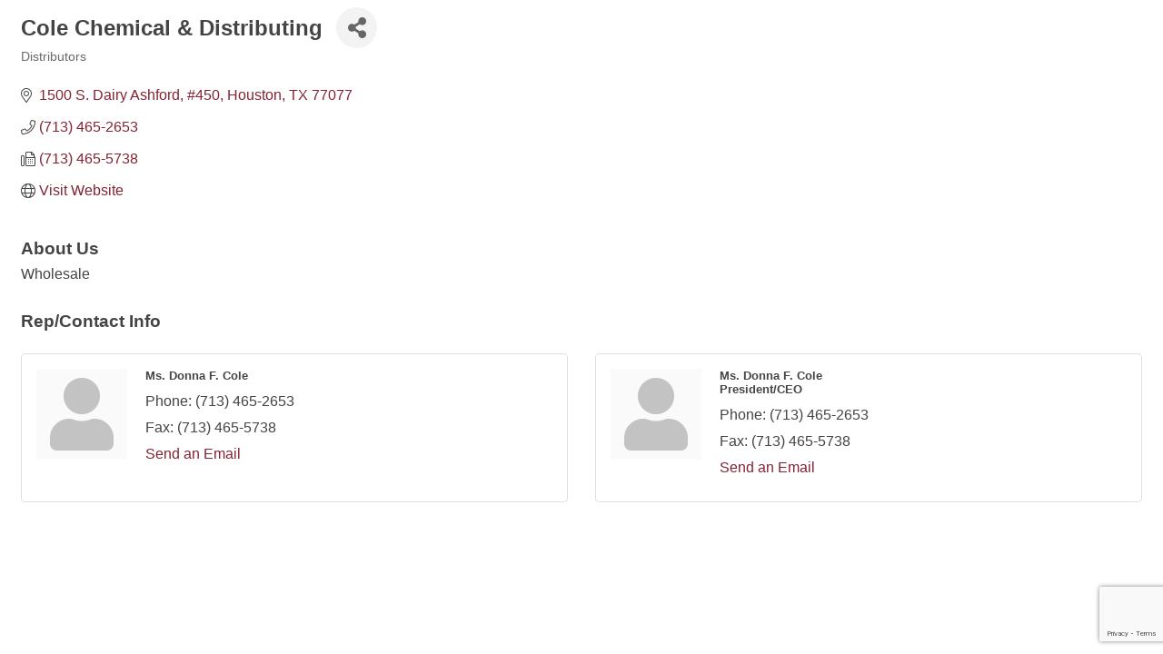

--- FILE ---
content_type: text/html; charset=utf-8
request_url: https://www.google.com/recaptcha/enterprise/anchor?ar=1&k=6LfI_T8rAAAAAMkWHrLP_GfSf3tLy9tKa839wcWa&co=aHR0cHM6Ly9tb2R1bGUuYXNpYW5jaGFtYmVyLWhvdS5vcmc6NDQz&hl=en&v=PoyoqOPhxBO7pBk68S4YbpHZ&size=invisible&anchor-ms=20000&execute-ms=30000&cb=198rfgg9pu4c
body_size: 48719
content:
<!DOCTYPE HTML><html dir="ltr" lang="en"><head><meta http-equiv="Content-Type" content="text/html; charset=UTF-8">
<meta http-equiv="X-UA-Compatible" content="IE=edge">
<title>reCAPTCHA</title>
<style type="text/css">
/* cyrillic-ext */
@font-face {
  font-family: 'Roboto';
  font-style: normal;
  font-weight: 400;
  font-stretch: 100%;
  src: url(//fonts.gstatic.com/s/roboto/v48/KFO7CnqEu92Fr1ME7kSn66aGLdTylUAMa3GUBHMdazTgWw.woff2) format('woff2');
  unicode-range: U+0460-052F, U+1C80-1C8A, U+20B4, U+2DE0-2DFF, U+A640-A69F, U+FE2E-FE2F;
}
/* cyrillic */
@font-face {
  font-family: 'Roboto';
  font-style: normal;
  font-weight: 400;
  font-stretch: 100%;
  src: url(//fonts.gstatic.com/s/roboto/v48/KFO7CnqEu92Fr1ME7kSn66aGLdTylUAMa3iUBHMdazTgWw.woff2) format('woff2');
  unicode-range: U+0301, U+0400-045F, U+0490-0491, U+04B0-04B1, U+2116;
}
/* greek-ext */
@font-face {
  font-family: 'Roboto';
  font-style: normal;
  font-weight: 400;
  font-stretch: 100%;
  src: url(//fonts.gstatic.com/s/roboto/v48/KFO7CnqEu92Fr1ME7kSn66aGLdTylUAMa3CUBHMdazTgWw.woff2) format('woff2');
  unicode-range: U+1F00-1FFF;
}
/* greek */
@font-face {
  font-family: 'Roboto';
  font-style: normal;
  font-weight: 400;
  font-stretch: 100%;
  src: url(//fonts.gstatic.com/s/roboto/v48/KFO7CnqEu92Fr1ME7kSn66aGLdTylUAMa3-UBHMdazTgWw.woff2) format('woff2');
  unicode-range: U+0370-0377, U+037A-037F, U+0384-038A, U+038C, U+038E-03A1, U+03A3-03FF;
}
/* math */
@font-face {
  font-family: 'Roboto';
  font-style: normal;
  font-weight: 400;
  font-stretch: 100%;
  src: url(//fonts.gstatic.com/s/roboto/v48/KFO7CnqEu92Fr1ME7kSn66aGLdTylUAMawCUBHMdazTgWw.woff2) format('woff2');
  unicode-range: U+0302-0303, U+0305, U+0307-0308, U+0310, U+0312, U+0315, U+031A, U+0326-0327, U+032C, U+032F-0330, U+0332-0333, U+0338, U+033A, U+0346, U+034D, U+0391-03A1, U+03A3-03A9, U+03B1-03C9, U+03D1, U+03D5-03D6, U+03F0-03F1, U+03F4-03F5, U+2016-2017, U+2034-2038, U+203C, U+2040, U+2043, U+2047, U+2050, U+2057, U+205F, U+2070-2071, U+2074-208E, U+2090-209C, U+20D0-20DC, U+20E1, U+20E5-20EF, U+2100-2112, U+2114-2115, U+2117-2121, U+2123-214F, U+2190, U+2192, U+2194-21AE, U+21B0-21E5, U+21F1-21F2, U+21F4-2211, U+2213-2214, U+2216-22FF, U+2308-230B, U+2310, U+2319, U+231C-2321, U+2336-237A, U+237C, U+2395, U+239B-23B7, U+23D0, U+23DC-23E1, U+2474-2475, U+25AF, U+25B3, U+25B7, U+25BD, U+25C1, U+25CA, U+25CC, U+25FB, U+266D-266F, U+27C0-27FF, U+2900-2AFF, U+2B0E-2B11, U+2B30-2B4C, U+2BFE, U+3030, U+FF5B, U+FF5D, U+1D400-1D7FF, U+1EE00-1EEFF;
}
/* symbols */
@font-face {
  font-family: 'Roboto';
  font-style: normal;
  font-weight: 400;
  font-stretch: 100%;
  src: url(//fonts.gstatic.com/s/roboto/v48/KFO7CnqEu92Fr1ME7kSn66aGLdTylUAMaxKUBHMdazTgWw.woff2) format('woff2');
  unicode-range: U+0001-000C, U+000E-001F, U+007F-009F, U+20DD-20E0, U+20E2-20E4, U+2150-218F, U+2190, U+2192, U+2194-2199, U+21AF, U+21E6-21F0, U+21F3, U+2218-2219, U+2299, U+22C4-22C6, U+2300-243F, U+2440-244A, U+2460-24FF, U+25A0-27BF, U+2800-28FF, U+2921-2922, U+2981, U+29BF, U+29EB, U+2B00-2BFF, U+4DC0-4DFF, U+FFF9-FFFB, U+10140-1018E, U+10190-1019C, U+101A0, U+101D0-101FD, U+102E0-102FB, U+10E60-10E7E, U+1D2C0-1D2D3, U+1D2E0-1D37F, U+1F000-1F0FF, U+1F100-1F1AD, U+1F1E6-1F1FF, U+1F30D-1F30F, U+1F315, U+1F31C, U+1F31E, U+1F320-1F32C, U+1F336, U+1F378, U+1F37D, U+1F382, U+1F393-1F39F, U+1F3A7-1F3A8, U+1F3AC-1F3AF, U+1F3C2, U+1F3C4-1F3C6, U+1F3CA-1F3CE, U+1F3D4-1F3E0, U+1F3ED, U+1F3F1-1F3F3, U+1F3F5-1F3F7, U+1F408, U+1F415, U+1F41F, U+1F426, U+1F43F, U+1F441-1F442, U+1F444, U+1F446-1F449, U+1F44C-1F44E, U+1F453, U+1F46A, U+1F47D, U+1F4A3, U+1F4B0, U+1F4B3, U+1F4B9, U+1F4BB, U+1F4BF, U+1F4C8-1F4CB, U+1F4D6, U+1F4DA, U+1F4DF, U+1F4E3-1F4E6, U+1F4EA-1F4ED, U+1F4F7, U+1F4F9-1F4FB, U+1F4FD-1F4FE, U+1F503, U+1F507-1F50B, U+1F50D, U+1F512-1F513, U+1F53E-1F54A, U+1F54F-1F5FA, U+1F610, U+1F650-1F67F, U+1F687, U+1F68D, U+1F691, U+1F694, U+1F698, U+1F6AD, U+1F6B2, U+1F6B9-1F6BA, U+1F6BC, U+1F6C6-1F6CF, U+1F6D3-1F6D7, U+1F6E0-1F6EA, U+1F6F0-1F6F3, U+1F6F7-1F6FC, U+1F700-1F7FF, U+1F800-1F80B, U+1F810-1F847, U+1F850-1F859, U+1F860-1F887, U+1F890-1F8AD, U+1F8B0-1F8BB, U+1F8C0-1F8C1, U+1F900-1F90B, U+1F93B, U+1F946, U+1F984, U+1F996, U+1F9E9, U+1FA00-1FA6F, U+1FA70-1FA7C, U+1FA80-1FA89, U+1FA8F-1FAC6, U+1FACE-1FADC, U+1FADF-1FAE9, U+1FAF0-1FAF8, U+1FB00-1FBFF;
}
/* vietnamese */
@font-face {
  font-family: 'Roboto';
  font-style: normal;
  font-weight: 400;
  font-stretch: 100%;
  src: url(//fonts.gstatic.com/s/roboto/v48/KFO7CnqEu92Fr1ME7kSn66aGLdTylUAMa3OUBHMdazTgWw.woff2) format('woff2');
  unicode-range: U+0102-0103, U+0110-0111, U+0128-0129, U+0168-0169, U+01A0-01A1, U+01AF-01B0, U+0300-0301, U+0303-0304, U+0308-0309, U+0323, U+0329, U+1EA0-1EF9, U+20AB;
}
/* latin-ext */
@font-face {
  font-family: 'Roboto';
  font-style: normal;
  font-weight: 400;
  font-stretch: 100%;
  src: url(//fonts.gstatic.com/s/roboto/v48/KFO7CnqEu92Fr1ME7kSn66aGLdTylUAMa3KUBHMdazTgWw.woff2) format('woff2');
  unicode-range: U+0100-02BA, U+02BD-02C5, U+02C7-02CC, U+02CE-02D7, U+02DD-02FF, U+0304, U+0308, U+0329, U+1D00-1DBF, U+1E00-1E9F, U+1EF2-1EFF, U+2020, U+20A0-20AB, U+20AD-20C0, U+2113, U+2C60-2C7F, U+A720-A7FF;
}
/* latin */
@font-face {
  font-family: 'Roboto';
  font-style: normal;
  font-weight: 400;
  font-stretch: 100%;
  src: url(//fonts.gstatic.com/s/roboto/v48/KFO7CnqEu92Fr1ME7kSn66aGLdTylUAMa3yUBHMdazQ.woff2) format('woff2');
  unicode-range: U+0000-00FF, U+0131, U+0152-0153, U+02BB-02BC, U+02C6, U+02DA, U+02DC, U+0304, U+0308, U+0329, U+2000-206F, U+20AC, U+2122, U+2191, U+2193, U+2212, U+2215, U+FEFF, U+FFFD;
}
/* cyrillic-ext */
@font-face {
  font-family: 'Roboto';
  font-style: normal;
  font-weight: 500;
  font-stretch: 100%;
  src: url(//fonts.gstatic.com/s/roboto/v48/KFO7CnqEu92Fr1ME7kSn66aGLdTylUAMa3GUBHMdazTgWw.woff2) format('woff2');
  unicode-range: U+0460-052F, U+1C80-1C8A, U+20B4, U+2DE0-2DFF, U+A640-A69F, U+FE2E-FE2F;
}
/* cyrillic */
@font-face {
  font-family: 'Roboto';
  font-style: normal;
  font-weight: 500;
  font-stretch: 100%;
  src: url(//fonts.gstatic.com/s/roboto/v48/KFO7CnqEu92Fr1ME7kSn66aGLdTylUAMa3iUBHMdazTgWw.woff2) format('woff2');
  unicode-range: U+0301, U+0400-045F, U+0490-0491, U+04B0-04B1, U+2116;
}
/* greek-ext */
@font-face {
  font-family: 'Roboto';
  font-style: normal;
  font-weight: 500;
  font-stretch: 100%;
  src: url(//fonts.gstatic.com/s/roboto/v48/KFO7CnqEu92Fr1ME7kSn66aGLdTylUAMa3CUBHMdazTgWw.woff2) format('woff2');
  unicode-range: U+1F00-1FFF;
}
/* greek */
@font-face {
  font-family: 'Roboto';
  font-style: normal;
  font-weight: 500;
  font-stretch: 100%;
  src: url(//fonts.gstatic.com/s/roboto/v48/KFO7CnqEu92Fr1ME7kSn66aGLdTylUAMa3-UBHMdazTgWw.woff2) format('woff2');
  unicode-range: U+0370-0377, U+037A-037F, U+0384-038A, U+038C, U+038E-03A1, U+03A3-03FF;
}
/* math */
@font-face {
  font-family: 'Roboto';
  font-style: normal;
  font-weight: 500;
  font-stretch: 100%;
  src: url(//fonts.gstatic.com/s/roboto/v48/KFO7CnqEu92Fr1ME7kSn66aGLdTylUAMawCUBHMdazTgWw.woff2) format('woff2');
  unicode-range: U+0302-0303, U+0305, U+0307-0308, U+0310, U+0312, U+0315, U+031A, U+0326-0327, U+032C, U+032F-0330, U+0332-0333, U+0338, U+033A, U+0346, U+034D, U+0391-03A1, U+03A3-03A9, U+03B1-03C9, U+03D1, U+03D5-03D6, U+03F0-03F1, U+03F4-03F5, U+2016-2017, U+2034-2038, U+203C, U+2040, U+2043, U+2047, U+2050, U+2057, U+205F, U+2070-2071, U+2074-208E, U+2090-209C, U+20D0-20DC, U+20E1, U+20E5-20EF, U+2100-2112, U+2114-2115, U+2117-2121, U+2123-214F, U+2190, U+2192, U+2194-21AE, U+21B0-21E5, U+21F1-21F2, U+21F4-2211, U+2213-2214, U+2216-22FF, U+2308-230B, U+2310, U+2319, U+231C-2321, U+2336-237A, U+237C, U+2395, U+239B-23B7, U+23D0, U+23DC-23E1, U+2474-2475, U+25AF, U+25B3, U+25B7, U+25BD, U+25C1, U+25CA, U+25CC, U+25FB, U+266D-266F, U+27C0-27FF, U+2900-2AFF, U+2B0E-2B11, U+2B30-2B4C, U+2BFE, U+3030, U+FF5B, U+FF5D, U+1D400-1D7FF, U+1EE00-1EEFF;
}
/* symbols */
@font-face {
  font-family: 'Roboto';
  font-style: normal;
  font-weight: 500;
  font-stretch: 100%;
  src: url(//fonts.gstatic.com/s/roboto/v48/KFO7CnqEu92Fr1ME7kSn66aGLdTylUAMaxKUBHMdazTgWw.woff2) format('woff2');
  unicode-range: U+0001-000C, U+000E-001F, U+007F-009F, U+20DD-20E0, U+20E2-20E4, U+2150-218F, U+2190, U+2192, U+2194-2199, U+21AF, U+21E6-21F0, U+21F3, U+2218-2219, U+2299, U+22C4-22C6, U+2300-243F, U+2440-244A, U+2460-24FF, U+25A0-27BF, U+2800-28FF, U+2921-2922, U+2981, U+29BF, U+29EB, U+2B00-2BFF, U+4DC0-4DFF, U+FFF9-FFFB, U+10140-1018E, U+10190-1019C, U+101A0, U+101D0-101FD, U+102E0-102FB, U+10E60-10E7E, U+1D2C0-1D2D3, U+1D2E0-1D37F, U+1F000-1F0FF, U+1F100-1F1AD, U+1F1E6-1F1FF, U+1F30D-1F30F, U+1F315, U+1F31C, U+1F31E, U+1F320-1F32C, U+1F336, U+1F378, U+1F37D, U+1F382, U+1F393-1F39F, U+1F3A7-1F3A8, U+1F3AC-1F3AF, U+1F3C2, U+1F3C4-1F3C6, U+1F3CA-1F3CE, U+1F3D4-1F3E0, U+1F3ED, U+1F3F1-1F3F3, U+1F3F5-1F3F7, U+1F408, U+1F415, U+1F41F, U+1F426, U+1F43F, U+1F441-1F442, U+1F444, U+1F446-1F449, U+1F44C-1F44E, U+1F453, U+1F46A, U+1F47D, U+1F4A3, U+1F4B0, U+1F4B3, U+1F4B9, U+1F4BB, U+1F4BF, U+1F4C8-1F4CB, U+1F4D6, U+1F4DA, U+1F4DF, U+1F4E3-1F4E6, U+1F4EA-1F4ED, U+1F4F7, U+1F4F9-1F4FB, U+1F4FD-1F4FE, U+1F503, U+1F507-1F50B, U+1F50D, U+1F512-1F513, U+1F53E-1F54A, U+1F54F-1F5FA, U+1F610, U+1F650-1F67F, U+1F687, U+1F68D, U+1F691, U+1F694, U+1F698, U+1F6AD, U+1F6B2, U+1F6B9-1F6BA, U+1F6BC, U+1F6C6-1F6CF, U+1F6D3-1F6D7, U+1F6E0-1F6EA, U+1F6F0-1F6F3, U+1F6F7-1F6FC, U+1F700-1F7FF, U+1F800-1F80B, U+1F810-1F847, U+1F850-1F859, U+1F860-1F887, U+1F890-1F8AD, U+1F8B0-1F8BB, U+1F8C0-1F8C1, U+1F900-1F90B, U+1F93B, U+1F946, U+1F984, U+1F996, U+1F9E9, U+1FA00-1FA6F, U+1FA70-1FA7C, U+1FA80-1FA89, U+1FA8F-1FAC6, U+1FACE-1FADC, U+1FADF-1FAE9, U+1FAF0-1FAF8, U+1FB00-1FBFF;
}
/* vietnamese */
@font-face {
  font-family: 'Roboto';
  font-style: normal;
  font-weight: 500;
  font-stretch: 100%;
  src: url(//fonts.gstatic.com/s/roboto/v48/KFO7CnqEu92Fr1ME7kSn66aGLdTylUAMa3OUBHMdazTgWw.woff2) format('woff2');
  unicode-range: U+0102-0103, U+0110-0111, U+0128-0129, U+0168-0169, U+01A0-01A1, U+01AF-01B0, U+0300-0301, U+0303-0304, U+0308-0309, U+0323, U+0329, U+1EA0-1EF9, U+20AB;
}
/* latin-ext */
@font-face {
  font-family: 'Roboto';
  font-style: normal;
  font-weight: 500;
  font-stretch: 100%;
  src: url(//fonts.gstatic.com/s/roboto/v48/KFO7CnqEu92Fr1ME7kSn66aGLdTylUAMa3KUBHMdazTgWw.woff2) format('woff2');
  unicode-range: U+0100-02BA, U+02BD-02C5, U+02C7-02CC, U+02CE-02D7, U+02DD-02FF, U+0304, U+0308, U+0329, U+1D00-1DBF, U+1E00-1E9F, U+1EF2-1EFF, U+2020, U+20A0-20AB, U+20AD-20C0, U+2113, U+2C60-2C7F, U+A720-A7FF;
}
/* latin */
@font-face {
  font-family: 'Roboto';
  font-style: normal;
  font-weight: 500;
  font-stretch: 100%;
  src: url(//fonts.gstatic.com/s/roboto/v48/KFO7CnqEu92Fr1ME7kSn66aGLdTylUAMa3yUBHMdazQ.woff2) format('woff2');
  unicode-range: U+0000-00FF, U+0131, U+0152-0153, U+02BB-02BC, U+02C6, U+02DA, U+02DC, U+0304, U+0308, U+0329, U+2000-206F, U+20AC, U+2122, U+2191, U+2193, U+2212, U+2215, U+FEFF, U+FFFD;
}
/* cyrillic-ext */
@font-face {
  font-family: 'Roboto';
  font-style: normal;
  font-weight: 900;
  font-stretch: 100%;
  src: url(//fonts.gstatic.com/s/roboto/v48/KFO7CnqEu92Fr1ME7kSn66aGLdTylUAMa3GUBHMdazTgWw.woff2) format('woff2');
  unicode-range: U+0460-052F, U+1C80-1C8A, U+20B4, U+2DE0-2DFF, U+A640-A69F, U+FE2E-FE2F;
}
/* cyrillic */
@font-face {
  font-family: 'Roboto';
  font-style: normal;
  font-weight: 900;
  font-stretch: 100%;
  src: url(//fonts.gstatic.com/s/roboto/v48/KFO7CnqEu92Fr1ME7kSn66aGLdTylUAMa3iUBHMdazTgWw.woff2) format('woff2');
  unicode-range: U+0301, U+0400-045F, U+0490-0491, U+04B0-04B1, U+2116;
}
/* greek-ext */
@font-face {
  font-family: 'Roboto';
  font-style: normal;
  font-weight: 900;
  font-stretch: 100%;
  src: url(//fonts.gstatic.com/s/roboto/v48/KFO7CnqEu92Fr1ME7kSn66aGLdTylUAMa3CUBHMdazTgWw.woff2) format('woff2');
  unicode-range: U+1F00-1FFF;
}
/* greek */
@font-face {
  font-family: 'Roboto';
  font-style: normal;
  font-weight: 900;
  font-stretch: 100%;
  src: url(//fonts.gstatic.com/s/roboto/v48/KFO7CnqEu92Fr1ME7kSn66aGLdTylUAMa3-UBHMdazTgWw.woff2) format('woff2');
  unicode-range: U+0370-0377, U+037A-037F, U+0384-038A, U+038C, U+038E-03A1, U+03A3-03FF;
}
/* math */
@font-face {
  font-family: 'Roboto';
  font-style: normal;
  font-weight: 900;
  font-stretch: 100%;
  src: url(//fonts.gstatic.com/s/roboto/v48/KFO7CnqEu92Fr1ME7kSn66aGLdTylUAMawCUBHMdazTgWw.woff2) format('woff2');
  unicode-range: U+0302-0303, U+0305, U+0307-0308, U+0310, U+0312, U+0315, U+031A, U+0326-0327, U+032C, U+032F-0330, U+0332-0333, U+0338, U+033A, U+0346, U+034D, U+0391-03A1, U+03A3-03A9, U+03B1-03C9, U+03D1, U+03D5-03D6, U+03F0-03F1, U+03F4-03F5, U+2016-2017, U+2034-2038, U+203C, U+2040, U+2043, U+2047, U+2050, U+2057, U+205F, U+2070-2071, U+2074-208E, U+2090-209C, U+20D0-20DC, U+20E1, U+20E5-20EF, U+2100-2112, U+2114-2115, U+2117-2121, U+2123-214F, U+2190, U+2192, U+2194-21AE, U+21B0-21E5, U+21F1-21F2, U+21F4-2211, U+2213-2214, U+2216-22FF, U+2308-230B, U+2310, U+2319, U+231C-2321, U+2336-237A, U+237C, U+2395, U+239B-23B7, U+23D0, U+23DC-23E1, U+2474-2475, U+25AF, U+25B3, U+25B7, U+25BD, U+25C1, U+25CA, U+25CC, U+25FB, U+266D-266F, U+27C0-27FF, U+2900-2AFF, U+2B0E-2B11, U+2B30-2B4C, U+2BFE, U+3030, U+FF5B, U+FF5D, U+1D400-1D7FF, U+1EE00-1EEFF;
}
/* symbols */
@font-face {
  font-family: 'Roboto';
  font-style: normal;
  font-weight: 900;
  font-stretch: 100%;
  src: url(//fonts.gstatic.com/s/roboto/v48/KFO7CnqEu92Fr1ME7kSn66aGLdTylUAMaxKUBHMdazTgWw.woff2) format('woff2');
  unicode-range: U+0001-000C, U+000E-001F, U+007F-009F, U+20DD-20E0, U+20E2-20E4, U+2150-218F, U+2190, U+2192, U+2194-2199, U+21AF, U+21E6-21F0, U+21F3, U+2218-2219, U+2299, U+22C4-22C6, U+2300-243F, U+2440-244A, U+2460-24FF, U+25A0-27BF, U+2800-28FF, U+2921-2922, U+2981, U+29BF, U+29EB, U+2B00-2BFF, U+4DC0-4DFF, U+FFF9-FFFB, U+10140-1018E, U+10190-1019C, U+101A0, U+101D0-101FD, U+102E0-102FB, U+10E60-10E7E, U+1D2C0-1D2D3, U+1D2E0-1D37F, U+1F000-1F0FF, U+1F100-1F1AD, U+1F1E6-1F1FF, U+1F30D-1F30F, U+1F315, U+1F31C, U+1F31E, U+1F320-1F32C, U+1F336, U+1F378, U+1F37D, U+1F382, U+1F393-1F39F, U+1F3A7-1F3A8, U+1F3AC-1F3AF, U+1F3C2, U+1F3C4-1F3C6, U+1F3CA-1F3CE, U+1F3D4-1F3E0, U+1F3ED, U+1F3F1-1F3F3, U+1F3F5-1F3F7, U+1F408, U+1F415, U+1F41F, U+1F426, U+1F43F, U+1F441-1F442, U+1F444, U+1F446-1F449, U+1F44C-1F44E, U+1F453, U+1F46A, U+1F47D, U+1F4A3, U+1F4B0, U+1F4B3, U+1F4B9, U+1F4BB, U+1F4BF, U+1F4C8-1F4CB, U+1F4D6, U+1F4DA, U+1F4DF, U+1F4E3-1F4E6, U+1F4EA-1F4ED, U+1F4F7, U+1F4F9-1F4FB, U+1F4FD-1F4FE, U+1F503, U+1F507-1F50B, U+1F50D, U+1F512-1F513, U+1F53E-1F54A, U+1F54F-1F5FA, U+1F610, U+1F650-1F67F, U+1F687, U+1F68D, U+1F691, U+1F694, U+1F698, U+1F6AD, U+1F6B2, U+1F6B9-1F6BA, U+1F6BC, U+1F6C6-1F6CF, U+1F6D3-1F6D7, U+1F6E0-1F6EA, U+1F6F0-1F6F3, U+1F6F7-1F6FC, U+1F700-1F7FF, U+1F800-1F80B, U+1F810-1F847, U+1F850-1F859, U+1F860-1F887, U+1F890-1F8AD, U+1F8B0-1F8BB, U+1F8C0-1F8C1, U+1F900-1F90B, U+1F93B, U+1F946, U+1F984, U+1F996, U+1F9E9, U+1FA00-1FA6F, U+1FA70-1FA7C, U+1FA80-1FA89, U+1FA8F-1FAC6, U+1FACE-1FADC, U+1FADF-1FAE9, U+1FAF0-1FAF8, U+1FB00-1FBFF;
}
/* vietnamese */
@font-face {
  font-family: 'Roboto';
  font-style: normal;
  font-weight: 900;
  font-stretch: 100%;
  src: url(//fonts.gstatic.com/s/roboto/v48/KFO7CnqEu92Fr1ME7kSn66aGLdTylUAMa3OUBHMdazTgWw.woff2) format('woff2');
  unicode-range: U+0102-0103, U+0110-0111, U+0128-0129, U+0168-0169, U+01A0-01A1, U+01AF-01B0, U+0300-0301, U+0303-0304, U+0308-0309, U+0323, U+0329, U+1EA0-1EF9, U+20AB;
}
/* latin-ext */
@font-face {
  font-family: 'Roboto';
  font-style: normal;
  font-weight: 900;
  font-stretch: 100%;
  src: url(//fonts.gstatic.com/s/roboto/v48/KFO7CnqEu92Fr1ME7kSn66aGLdTylUAMa3KUBHMdazTgWw.woff2) format('woff2');
  unicode-range: U+0100-02BA, U+02BD-02C5, U+02C7-02CC, U+02CE-02D7, U+02DD-02FF, U+0304, U+0308, U+0329, U+1D00-1DBF, U+1E00-1E9F, U+1EF2-1EFF, U+2020, U+20A0-20AB, U+20AD-20C0, U+2113, U+2C60-2C7F, U+A720-A7FF;
}
/* latin */
@font-face {
  font-family: 'Roboto';
  font-style: normal;
  font-weight: 900;
  font-stretch: 100%;
  src: url(//fonts.gstatic.com/s/roboto/v48/KFO7CnqEu92Fr1ME7kSn66aGLdTylUAMa3yUBHMdazQ.woff2) format('woff2');
  unicode-range: U+0000-00FF, U+0131, U+0152-0153, U+02BB-02BC, U+02C6, U+02DA, U+02DC, U+0304, U+0308, U+0329, U+2000-206F, U+20AC, U+2122, U+2191, U+2193, U+2212, U+2215, U+FEFF, U+FFFD;
}

</style>
<link rel="stylesheet" type="text/css" href="https://www.gstatic.com/recaptcha/releases/PoyoqOPhxBO7pBk68S4YbpHZ/styles__ltr.css">
<script nonce="l7iWVfDzu3wpr5q4sfzx7A" type="text/javascript">window['__recaptcha_api'] = 'https://www.google.com/recaptcha/enterprise/';</script>
<script type="text/javascript" src="https://www.gstatic.com/recaptcha/releases/PoyoqOPhxBO7pBk68S4YbpHZ/recaptcha__en.js" nonce="l7iWVfDzu3wpr5q4sfzx7A">
      
    </script></head>
<body><div id="rc-anchor-alert" class="rc-anchor-alert"></div>
<input type="hidden" id="recaptcha-token" value="[base64]">
<script type="text/javascript" nonce="l7iWVfDzu3wpr5q4sfzx7A">
      recaptcha.anchor.Main.init("[\x22ainput\x22,[\x22bgdata\x22,\x22\x22,\[base64]/[base64]/[base64]/[base64]/[base64]/[base64]/KGcoTywyNTMsTy5PKSxVRyhPLEMpKTpnKE8sMjUzLEMpLE8pKSxsKSksTykpfSxieT1mdW5jdGlvbihDLE8sdSxsKXtmb3IobD0odT1SKEMpLDApO08+MDtPLS0pbD1sPDw4fFooQyk7ZyhDLHUsbCl9LFVHPWZ1bmN0aW9uKEMsTyl7Qy5pLmxlbmd0aD4xMDQ/[base64]/[base64]/[base64]/[base64]/[base64]/[base64]/[base64]\\u003d\x22,\[base64]\x22,\x22D8OWwo3DjMOfwrTCmnbDtsKBejZdwp/[base64]/w6bClMOfZcOow7fCnxk9w4BIdEczLVnDtMO2fcKKw5pEw6TCsjPDgXDDlkZIccK6V2ksZ2RhW8K6AcOiw57CnSXCmsKGw7drwpbDkg/DgMOLV8OpOcOQJlB4bmg1w74pYlzCgMKvXFsiw5TDo1lBWMO9Rk/[base64]/DvsKXw6/Dr8K1w4lKwpHCtcOFdsOWKsO+w6x2wrM5wr0cEGXDt8Owd8Ogw7Asw71iwqIXNSVIw7paw6NGCcONCmt6wqjDu8OBw4jDocK1ShLDviXDjAvDg1PCsMKxJsOQOQ/[base64]/[base64]/dCfCr8KgwpATwp4GfsOBGcKjLBxXDMODwqhCwp1sw7TCvcOdZ8OaCHLDosO3NcKxwpnCrSRZw7vDsVLCqT3Cr8Oww6vDkMOdwp83w4gJFQETwrU/dDR3wqfDsMOuGMKLw5vCncKQw58GHcKcDjhlw5svLcK7w7Ugw4VgR8Kkw6ZQw5gZworCm8OyGw3DpDXChcOaw7XCuG1oD8OzwqjDmQAuO0nDsWoVw4QSJcOJw4xkZ0vCmMKIQxQZw61YZ8O/[base64]/CsUc3wp8tw7YPI8KtacODw6NowpBowoLCp1zDhVkjw5PCqAzCvGrDvg0cwoDDs8Kww5ZIVS/DuE/CnMOTw6gEw6PDicKlwrjDiG3CicOywpTDlMO3w7w6ADTCunLDqlkKA3nCpnsSw6UKw73DlVfCv3zCn8KIw5XCmSwiwr7CrsKzwo9iGMOCwo14PnjDqHcWEMK4w5gzw5PClMKqwozDlMOgOgDDqcK9wr7CkDTDpcKvCMOfw6LCiMKMwr/ChBYHGcKndn5Ww4JDwrxUwo0iw7hmw5bDgwQgK8O/wqZqw4IBIEMdw4zDlgnDucK/w67Cuj7Dl8O7wr/DssOVfU9NJ0x7M0gZP8OUw4nDvMKdw5lzCnwiGcKCwrI0aBfDhnRZJmjDljtPE1cgwovDg8K0DD4tw7Y1wodfwonCjVPDrcOySFjDgcOMwqV6wrYkw6Z/w5vCtVFnJsOZOsKIwptlwog9FcKAFiIPInXCnx/DqsOVwpnDmHxCw7DCh3PDgsK4LUrCicKkF8O4w5ECPkTCv2AUQUnDusKKa8OKw50gwpBLDRh6w4zDocK8BMKcwqd+w5PDt8KfSsO4Cyk8wpczTMKawq/ChxjCq8Osd8O4QnnDuklNKsORwoQDw73DgMOcCnhZDVZ/wr1ewpotEsK/w68fworDhm9VwoHCnH9iwpXCjC1DUcOvw5LChcK2w7vDgDp7PWbCv8KbeBRfVMKpAw/CsU3CksOJWFjCgQMxKX7DuRLCqcO3wpXDtcO4BGnCuw0RwqPDmys0wr3ClsKdwoBfwqTDhilecQTDjsOTw41NPMOqwoDDpG7Dh8OyUjLCr2NSwo/Ch8KTwp4Nwp0xGsKZJkFffMKdwo03SMO/[base64]/DjTMrS04gBHXDqEnDkWzDl8OzYCQ9XMKWwq/[base64]/DsgfDmsKLw43Cj8KmJMOjwoMXwqPDusKIRC/CmsKAT8OPYBZSf8O/[base64]/Sh7CgQrDnwZ9w6ZjRGTDpsK5fsK8wrk3TcOAR8K7NlDCpMOOSsOWw7bCr8K/JGdswqZWwqrDsGpvwr3DvQNzw4vCgcK+G2xWOzMqZMOZMTTCpjBkRhBSFRjDjDLCv8KyKTI/[base64]/[base64]/[base64]/DhRZaX8KMLk3ChcOad8O+AcOqwo5qJ8O3w7nChMOIwp7CqAp7KRXDgSEKwrRHw4YAXsKWwpbChcKFw642w6vCgQcIwpnCi8O6wpPCqWYHwrcCw4VxMMO4w4/[base64]/w5Zzw6/Cr8K1AMKmwr/Do8KPeWowTS7DmnRKVMKEwoEJKk4XQG7DknXDiMKrw4cqM8K/w7Q/ZcO9wofDvMKFQsO0wo9PwoRswpTDtEHDmyfDtMKpLsKkWcOzw5fDhFVYc1k8wpbCnsOwRcOPw6gsBcO+XRbCvcKmw6/CpDXCl8KEw4vCqcOhEsO2TGdZW8KfQzoEwolUw5XDmC9WwpJqw6oEZgfDkMKgw4ZMOsKjwrbDpwV/[base64]/AmJTw48CwrAPwofCrArCl8KEDcONw4HCiBc7woo+wrNtwr0BwrfDtEzCvFHCoyRBw4HCksOKwpjDpGHCq8Oiw5jDrF/CikPCthzDl8O+B0nDmwXDt8OvwonCkMOgM8KuGMK6DsOCLMOpw63CmMOwwqXDjlhzAGteSmoQKcKgGsO9wqnDpcKxwpQcwp7DiXFqCMKAdnFrKcKBCmpbw7g1wrYcPMKLJcO+AcKYeMOvBcK4w40ncG7Dr8OAwq4jbcKFwqdrw4/CvXTCu8Ozw67Co8Kzw5rDncOewqVKwq4JJsOrw4JJKyDCvMOne8OVw7wow6XConXCqMO2w4DDmhrDssKTKgphw4zDthtQbyN1PTFEWxphw7nDuXV1GcOjY8KvJQ0EacK4w4XDgg1oKGvCkSVqR3cNKWLDvlrDsRXCribCt8K6QcOsZMKzNcKHDcOoQEgWMT1TJMK/MlIdw7XCncOBYcKfw6Few5o4w6fDqsOAwq4RwqLDgEjCksO2KcKTwr5TPAIsGSfDpSw+WjjDoirCgz8cwosbw67ChRoqEcK7VMO+QcOmwp/Dh1ReN33DkcOjw58rwqUvw4zCsMOBwpBke34QAMKHRMKJwqRTw6h6wooUYsKgwotrw7ASwqk6w6bCp8OjfcO9eCM4w5vDrcKmBsOtZTLCpsOsw4DDksKuw6d1VsKFw4nCkCzDrcOqwozDnsKsHMOLwr/DrsK7FMKvw6/[base64]/[base64]/CrVU5D8KlLcO8eMORVMOMZsO4RlvDqcK/[base64]/BTfCusKZUlcwwr/Dv8OxcxtHw7lCe8OZwoPDk8OOw6Q+w4dTwpvCkcKUGsOwBV8gKMOMwpwBwrbCucKKZ8OlwpfDvE7Dg8KPbMKPEsKjwq5tw7PDsxpCwpDDjsOSw5/DoHXCiMOBNcKvX0kXJncxJEBvw6suX8K8IcO0w4XDt8Oqw4XDngbDt8KeAmzCoHbCnsOswpBtGRc2wr5nwppew7vCh8O7w7jCusKvRcOAKHs6w6hUw6RSwp0dw4HDvMOYfSLCi8KMfULChDjDsifDgMOTwr/CmcOBFcOxFMOIw5ZqN8OwP8OHwpJzfmXDnT7DnsO9wo/Dj1kGMsO3w4YWEUQTWA1xw7HCtHTCqkkGC3fDsnbCqsKow6zDu8OGw4PCsXlgworDhEPDj8Obw6fDvV1lwqRZMsO6w6PCpWYCwpfDi8Kuw7p7w4TDuUjDmA7Dr03ClMKcwrLDrATCkcOXIcOTRD7Dg8OlQcKuIG9KSMKFf8OXw5zDq8K2cMKKwonDpMKNZMO1wrxVw4/Dj8KSw4t6PWbCisOkw6VvSMOkVyvDtsOfLl/CsREFUcOzFErDmQxSIcOVF8O6S8KDR0sSRhU+w4XCillGwqk8LsK3w7HCssKyw71Mw7c6w5vCl8KHecOmw6BUN1/CpcKhfcOewrMBwoocw5vDrMOuwp4ewprDv8K4w7lEw6HDnMKaw4zCpMK+w79dC1LDtsOEHcK/wpTDkl5PwqjClwtOw55dwoBDFsK7wrEYw65hwqzCiAAZw5XCqsObWyXCtwc1bDQOw48ML8K6Vlc7w4dywrvCtcO7KMOBWMOBZ0PDhMKeP2/ClMKofCkaQsOiwo3DlB7Dk0MBFcK3KH/CrcK4XhU2OcKEw43DmsO/bHxFwo7ChkXDocKlw4bCl8Omwoxiwo3CnkF5w7J5wop/w5hjdTXCpMKYwqktw6BUGVwvw7MZN8KUw5fDtyV+G8O1U8OVHMOhw6/DscORJsK6CsKLw7LCqy/DkADCoRvCjMKLw77Ci8KnG3PDiHFYf8OGwq3Ci0taeSR5eU0WY8O2wqgJIE8ZKhNHwptgwo8Uw6pmTMK3w7MDU8ODwq0Vw4DDsMOUHl83ESTCkDl/w7HCjMKiEFpRwr96McKfw6/DvGbCriMQwoJSGcO1JMOVKCTDmnjDj8O9wrnCkMOGTR47aUlfw5E5wr8lw7fDosO6Jk/[base64]/DtHMvwrvDsFRxw4V6wo3CkGDDtgN/C3rDiMOwRmzDrVcDw6XDtWTCmsO7csKjMSBfwqnDjW7Ct05Yw6fChMOUKsOoPMONwozDuMO4VEpNGmnChcOJKR7Dm8KeTsKEe8OQZ3zCuVQ/[base64]/w7IMLcKNScO1fCPCnyBYc8OzIUjDjjZiCcOAcsOnwroUDcK6dMOadsOLw60JTyg+WyLCtmDCnyrCl19JCBnDjcKpwqjCucO2Ew/CthzCqcOBwrbDhDTDn8OZw79jeA3CvndocnLCt8KTaWR0wqHDt8K8QRJ3ccKBE1zCm8OMH0fDpMKAw50/Dm1aVMOqGcKWNDVzLAjChU/DgXkYw7/Ck8KJwpd/CBvCv2wBDMKtwp/DrG/CvULDmcK3XsKVw6kXRcKRKWlww4J+RMOnAwB6wp/DlEYTfE12w7/DqkwLwo4Vw6IDZwcoeMKZw5dbw4dib8Klw7oPFsKKX8OgPg/Dl8OARVVPw6vCqcOVex0uFSvCs8OPw6tiEToCwokgwqTChMO8V8OYw5xow5PDhVnClMKMwoDDhcKieMOHAMKgw5vDiMK6EsOkNMKpwqvDpw7DjU/[base64]/AxrCr1jDmkcYawDDqMOzw7PDiiYiTkkrFcKMwpcQwrNzw53DqVo1IRjDlh7DrMOPdC/[base64]/wrDCpUETwqxQw7c1ecKzwpccexXDvWoDTxtuRMKewrfCgTdsFnQowrDCpsKwe8KJwrDDjUPCinXDscOZw5UiTDVFw7YLF8KgbsOhw5HDsno/[base64]/woA9wqAWw5XCvsKGBTpEw6XCk8K+wrRBR0LDnsKqw4vCl0Iww7vDrcK3ZhFRdMK4M8OFw6fCjQPDtsONw4LCssOdF8KvdcKFFsKXw5zCuU/[base64]/Cr3PDrMOABcKdw47DmC3DjMKwWQ7CkzR7w4l9ZcO/wq/[base64]/KhvDjiNvw61xwpzDpMO9LcO6dcOffSBwXjrCsTklworCpWnDnwtof2Y/w7dVWcKNw49yeyzDk8OeecKcb8OcLsKjWHpKQCvDu2zDgcO4ZMK4X8O4w7HCsDbCncKheAYuEmDCvcKrXRgsOTdDF8K1wprCjlXCqmbDtzoow5QqwpnDs17DlxFrIsO+w4zDhh7DpcKRAjDCuwFIwqvDpsOzw5Rhwp0cR8O+woTDusO+DFl/UC/CqB8fwr4PwrpgQsKVwonDgsKLw7sow7Z0AHgYTBrCjMK0LTzDksOiQ8KHVRzCqcKqw6LCocO5DsOJwpAkTlIUwrfDhMOBUUjCp8O9w5rClsOSwqEVMMOSOEoyLXNbD8OmVsKUacKQehLCrg3DgMOCw6NgZR3DiMOtw7nDkhR6BsOowpdewrFLw545wp/Cq30UaTzDi2zDi8OkQsOgwql4wpDDuMOYwrnDvcO3Jl5ERXvDiXcvwrHCvCsACcKqFcKJw4HDgcOgwqXDu8K0wqY9c8Oyw6bDo8KBX8K9w5krSsK8w7jCh8OlfsKxNCTCuRzDsMOvw6RcVF8tdcKyw5zCo8K/[base64]/ChGDCnMKUw51ww6Iaw5gVwqcAwr/DrzMzLsOUbMOswr7CsyV2w7xSwpI4HsOgwrXCjBDCmsKdB8OlTMKMwp/DimfDhSB5wr/[base64]/[base64]/GBbDvGLCkcKjVsKrKGtIw4IgEwnDicO3wqtvdMOFKcKfw7XCozPCqVXDqlh0CcKfIsOQwoPDs3XCliRlbC3DgABkw75Mw7Vqw43Cr2rDg8OcLz7DtsOgwqxHQ8K6wo/[base64]/Dmj57wqwZbXh6TgjCs0twwrTDpMKzVcKHPcOGQQXCvMOlw4TDr8Kiw7JBwodaJiHCujnCkABPwpLChUM6dEjDiUNNeTEbw6TDtcOgw4RZw5HCp8OsJ8KaNsKwOcOMFU5SwojDtT/Chw3DlD/Cr0zCicKTPMOScFoROmdnGMObw4NBw6N4f8K0wrXDkSgQWiAiwqbDiBYpf2zCjiogw7TCiDMrVMKLZsKzwp7DplZgwq0Jw6LDh8KCwrnCpTs3woFww65iwpDCoxRGw58IBCUNwpM4CcKYw4DCuwAKw483fMO/wrnChsOuwobChmdhfWsxDSPCp8OkIBzDvBg5dMKnAcOswrMew6bChMOpKE1NV8KgQsKXXsOJw49LwrfCvsOXY8OqI8OfwopcXhE3w4IMwok3cH0nQ3TCuMKmQXbDuMKAw5fCrU/DsMKIwpvDlDBOdTEOw5PDv8ONNGYUw5UdMz4ACRrDqCAJwqHClcOqOWw3HG0lwqTCgSvCmTrCo8K7w47DmRATwoZdw6IYB8OVw6bDpEtfw6YgPV1Hw7ByHMKzJx/DoTk5w7NBw7PCkEh8KBJAwqdeX8KNQ0AGc8KcS8KbZUgXw4PCpsK7wo8of3DCp2PDpkPDv30dCEzClG3ChsKQAsKdwqQ1Qic0w7EKPyTCpCN6cwNTOjlJGgIIwp9vw4pMw7YnHcO8KMOSaWPChF9aGwbCmsOawrLCjsO+wp17bMO0NX/[base64]/[base64]/RcKQwpx0w5VTTMOLwposw5/DvAccfXoywofCn0rDuMKkC37Ci8Kuwp8Lw4rCrxnCm0Mmw6oZWcKNw6U/w4ozH2zCkcOwwq0owqPDtH3Cim5BRXTDgMOdAyoGwoYiwqVUbiHDiBbDqMK9wrwsw5HDr385w4xzwoQeZSbCvsKVwq4NwocWwpEKw59Uw7I6wpcUKCMDwoXCuS/DnMKvwrjDrmMOHMOxw5TDq8OuE18SNRzCqMKeQgfDgcOsYMOewp3CqVtWOcKmwrQJMcOow79xcsKIL8K5Ymp/woHDiMOlwrXCp3gDwoRZwpXCvTrDtMKAS31Nw6RMw4VmKirDt8ODJE3Clxs2wodQw5odUsOobmsQw5bCgcKRNsKDw61tw45PXRwvXDbDg3UqIMOoRTjDssORP8KbbW9IJcOGUMKZw6LDvBXCgsOyw6Ilw5B2H0Vfw4/Ciys0YsOewo0lwqrCrcK1D20Xw6PDqhRBwp7DtRZYCl/Cl2/DlsOASG1Sw4vDoMOWw5gzw6rDm0bCh3bCi33Dv2AHchHClcKEw4FMNcKtDBtKw5EYw7cWwoTCqRMsOsO5w4jDpMKewqHDpsKTFMKZGcOnUMOQQcKhKMKHw7zCrcOBPMKbfU9OwojCtMKRQsKoYcOdajjCqj/CrsO5wrDDqcK9ZXFbw43DmMOnwotBw5DCmcK9woLDj8KhBlPDiUXCk2zDvUTCssKsL07DlVEGecOWw6pKNcOXfMKgw5MUw6DClkTCjwRkwrfCu8OVwpYSWMOoZAQwHcKWA2XCvz7CnsOlaSIlJMKDXRoLwo5KJk3DvFNUGnXCuMOQwo40TSbCjVzCgwjDji8iw49/w5zDgsKOwqXCqsKyw6HDkXnCj8KGJWTCuMOWCcKPwow5N8ObdMOuw6E8w7A5CT/DiyzDpFcgccKjAGfCmjjDt3EiWyNrw64Pw6YXwpUvw43DvDXDq8KTw6MWXcKOIB3CvgEVwpLDr8ObXkdKZ8O/FcOoTHbDksKpGSsrw7kaIMOGTcKtInJPG8O4w63Drmp2wpMFwr3CjijCgT7Dlg0yPS3DuMKIwpDDssKee0XCm8OSTAM3O1oLw5fCkcK4dsOyLRjCusOTBytrQmApw4AUNcKswq/CgMKZwqdtRsOYFHYUw5PCrypFeMKXwq7CnUsIVixEw5fDu8OCDsONw47CoCxZE8KfAHDDk03CtmoEw603VcOFAcOvw43CtWTDogg6T8OswoRCM8Omw7bDuMOPwqh/MT4+w4rCo8KVeR5tFTTCh04SZcOBcMKeBV5Zw7/[base64]/w57DlcOOw6M5GBxBwp7CvcKaw71gO8OJw4LCssKFDcO+w6vCrsKgw7fCsk4QCcK8woBZw7dsI8KDwqXCr8KLFwLCiMOWTgHCocKjRhLDn8KhwqfCginDvD3CgMOJwoNiw4/CncO0D0XDmS3CrVLDkcOuwq/DvTDDqCkuw4o7BMOUX8O4w7rDkWfDulrDjQbDkB1TAV0RwpkFwoXDi0MXHcOLM8O+wpZ+ZTdWw60Yd2fCmgLDusOLw73CkcK9wq5OwqlOw453VsOqwqklwoDCq8Kcw7gVwq3DosOEeMOSWcOYKsOZHzYjwoM5w7pIPMOFwrY/XBjDp8OlMMKPYS3ChMOjwonDtSDCqsOpw7sdwosKw4Yow5/CjSUQCMKcW01WAcK4w5pUEQsEwp/CnizCiTptw7/Dm1PDqlHCuEt+w7IQworDhk1fAGHDllzCv8K2w4Bhw6A2JMK6w5PDqiPDv8OLwplow5fDiMOVw6XCnyfDqMKKw74UQ8O1bS/CtMOXw6xRV0l+w64EVMOWwqDCpGPDpcOKw63CixfCo8OxL1LDrTDChz/Ctw1VP8KOV8KqYcKRcMKkw5toacKLTkw8w5pTOMKZw53DihExImJxRGg8w5LCosKgw7IsRsOEPRFJRR1iXMKgI1UCMz5AV1RQwohsQMO3w6s3w7nCtsOTw71/ZiNAK8KOw50nw7rDtcOsWsO3Q8OhwozCmcKdJHMMwrLCkcK3D8KbRMKlwrXCvcOkw4poSG1jRsOzQw1jP1w1w6vCm8KdTWFqY3xPBMKDwpxJw6liw7gBwqYlw7XCvEAxEMKWw48rYcOVwpfDrA0zw4TDqXfCh8KCcl/CscOrUy0Rw6Bpw7NKw4lKUcKef8OiBWbCo8OkN8K+UTU9csKxwqhzw6BxNMO4Y2pqwqjDjnwEP8KfFEzDrGzDqMKhw6fCs2AeacKfIMO+FSvDjcOdOB/CscOYYWHCj8KWZ1bDq8KfYSvCqg7DhDrCj0jDiGfCt2IkwpDDosK8U8Kzw6lgw5d/w4TDv8OSH0dHcHdYwpnDksK4w70qwrPCk2TCth4tDWTChcOHXh3Cp8K+B0bDrcKmT0zCgSvDusOUEhXCmRzDscKAwrppfsOwOUxBw59swozCj8Kfw6hyGSg1w7/[base64]/ClSpKSmHCuMKRT8OCw6TCgn0Ww7c6w4Ucwp/DrxA/wqTDlcO1w7V8woDDrsKuw7YVS8Oyw5zDuDwSeMKXGsOeKxA5w71aax/DmsKFbMKXw404V8KXV1fDgFfDr8KSworCmsKywpduJsOoc8O8wpHDqMK+w7Nnw6XDij3Ch8KHwpkOYiZPPDdNwqfCqsKaccOAdsOyCzLCiH/[base64]/I8ORwpTCijTCnsO3UyHDlWowDiZMTsKYSsK9fzrDugxDw7QbOznDpMKww5/ChsOjIhlew5fDrUVHTDHDusKgwpvCgcO/w6rCmsKgw77DmcOAwrteW27CscKODHU7VMODw44Yw7vDqMOXw77DhlfDhMK/[base64]/KcK1wotbLcOjwoBawq7DhU/[base64]/Dz0nw73DrGrDp8KOUcKJZcO1GznCmXVhXMK6esKyBjrDrcOcw4I1HTjDmBkxZcKzwrLDgsKjJsOOAcOOC8Kgw6XCkUfDgCjDnsKfLcKswpd5wpvDlCZbcmjDgxHCpXZzbE5vwqjDhkbChMOGAiLCk8O+c8OGD8K+aTjCksOgwpLCrsO1Dj/ChGrDn24Sw6PCgsKNw4PCucKOwqNvHBnCvcK9w6pgOcOWw5LCkTTDp8KiwrjCklRWZ8KHwo0xLcKuwovCrFxOF13Dl1Y7w5/[base64]/DgcOuBwfDpF3DqyHCocKFFwQJw6fDh8KTcCDCgsKZWsK4w6FLVcOxwr4vRlsgfFA9w5LCosOrXsO6w5jDg8KhIsOBw6BsCsOUVV/DvkPCrzLDn8KLw5bCgVc4wo9+TsK+IsKcD8KCQcOEAD3DgcKGw5UYdx/[base64]/DiXprwqbDgcOGK8O+wp4KbsK3VMKdw5szOMOLwqlEccKhw4nCszRXFxzCrcK1aHFiwrBOw5DCrcOiJMKpwpYEw6TCjcOTVH8bUsOEDsO2wp/DqlTCjMKMwrfCp8OTZMKDwpnDkcK0FAnCoMK0EcOWwrkoISgqKcO6w5N+KsOQwozCpi7DksKbdQnDlGrDs8KTDsKew7/DocKsw4MNw4sAw7Qpw5wQwp3Cm1ZQw7rDm8Obdn1nw4cswohow6Yfw7YuNsKMwrnCuT1+GMKAIMONw6zDsMKVJSjCnlDCn8OdC8KyfFTCmMOdwozDk8OkRiXCqG8zw6c5w5HCkwZaw40+HwnDlsKAHsKJw5rCiSVywqUjJRjCvijCuC9cF8OWFjPDmhHDi0/DssKBfcKhckjCicOvBzgtScKJaG3CpMKtYMOfQMOrwoNHcSDDqsKBD8OqH8O9wojDrsKOw5zDllfCnkAxZMOsYFLDu8KgwogVwo/[base64]/Cr8Odwo1YwrnDscKcKkzCnWLClVVgEsO8R8OGNUR5LybDm0cfw5cfwrPDkW49wpQJw7lPKDTCocKBwqvDmMKXTcOMVcO2TELCqnbCvVXCrMKtLmfCu8K+MykbwrnCtXPCicKJwp3DnS7CpngmwqBwRcOdKnVkwoIyEQ/CrsKGwrBJw7wxQC/DlxxEwowswr7DgHTDsMKiw6Z3dkPDj2bDusKpMMKdwqduw50kZMOdw5HCqQ3DrSbDjMKLbMO+YSnChQEFfcOJfR9DwprCvMOsfifDn8KowodeHyTDhsKJw57DoMKnwpl0NEjCiCTCh8K2JzBPF8OEA8KRw6LCk8KfGn0iwoU5w6zCh8Owe8Ktf8O9wqw/[base64]/ClGDCimXCvMOIwrPDtRfCr8Ohw7PDh8Kpa1pOF8KhwoXCs8OmZFzDnTPCm8KWW2bCn8KjU8KgwpfDgGDDtcOWwqrCvhBcw70Pw7fCqMOFwrHCp0kMZxLDuGfDo8OsBsKQOxFlFRkXccKywpIJw6XCp2Q/w79bwoNtKUp/w6EhGhnChE/DmB8+wqhfw6XDosKDQMK5KgAGw6XCgMOsLVhywqcPwqt8eTbCrMOdwoBNGcOZwojDgTp2G8Ouwp7DnU15woxtJ8OBczHCrkTCh8KIw7Z9w7/CoMKKwpjCu8O4UCvDlMKcwpQ/LcOJw6HDslAPwps4Gx4SwpJ9w5HDoMKodgkaw5Jrw6rDocOCBsKcw7BFw5AuIcKGwqEGwrXDgxhQCClsw5kbw4nDuMK1wofDt21QwoF0w57ComHDoMOCwoA8RMOKHRTCo0MvaF/DjsOVHMKvw6slcnPCjAwyesOCwrTCiMOBw7XCjMK3wp7CqcO/DjHCp8KrXcKAwqnClTocE8O6w5zDgMO4woDCrHXDkMOJGSlUbsKcJcK9FAJaesOECg/[base64]/CgSc1SlpgLlfCn1IDwp/DqUrCkW/[base64]/YxQqw7oHwqdrw5/CkDgLKcOOwozDusOhw4TCgMKxworDjSMtwrvDicOxw795T8KRwo1kw4/DgFDCtcKFwoLCiFcxw79DwoTCoCzCusKkwoFOfMKhwqbDgsOZKAfCsx0cwoTChHAAc8Ocw49FQGXDkMOCQEbCh8KlZcK9DsKVBMK0BynCqcOPwo/[base64]/[base64]/CusO7wrd5wrw2wqIbwq3CpRfDvMOPXxzCjysFEmrClMOzw43Cv8OFSn96wofCscO7wqA9w4k3w5IEPGLCpxbDq8OKw6DClcK8wq0Aw6XClnPCpRRlw5bCm8KWUXhiw4YGw5TCuEgwXMO8eMO2UcOobsOgwrzDtXjDscKzw7zDqE4/[base64]/DoMK5wrDDjVfDvWjDkRLChU0+w7HCthMzPsKjQCrDp8OqG8Obw4zCiy1JWMKRJwTCjz7CuzcWw49uw4rCgw7DtHLDgXnCrlcuZ8OKM8KbCsK/[base64]/Di3DCrCBpCwAswqrCki8uw4rDisOxwo/Cpw87aMKiwpAewrDCksOSXcKHaRjCs2fCikjCty8Mw6pCwqfDkQtDYcOiSsKkbsK4w5JWOEUTMR3DkMOgTX03wrLCnVvCvi/CkcOUWcO2w7wwwoxIwoolwoHCvS3CnyJ/ZhoBYXrCmUrDiB/Dpmd0NMOnwpNbw6HDu03CjcKSwpvDrcKNY0jDvsK+woA/[base64]/DqsO0wobCjcKpWMObDnFJwrgmw7nCncOpw6PCo3MedXd7DxVSw4hIwoJuw78LWsOUwrVnwqd1wo3ClsOBFMKoKxlaaSXDu8Oiw5APLsKJwrktTsOowpx3HsO9KsOyc8OrLsKhwqbDpw7DqcKUHkFcesKJw6RRwqHCvWx6XcKtwpQpPDvCrw49ejg2WjzDscKXw6LDjF/CncKGw6U1w54BwqwOF8Ofwr0Iw5wcwrbClHQFFcKjw69Hw48+wo3DsVcIOyXCl8Ocf3Aew6zCjcKLwo3DjyrCtsK8Cl8dYFIKwqcEwr7Djw7CnVdHwq5hW1bDmsKKacOMIMK9wrbDqcOKwqXCtjLCh2hIw4/[base64]/DsMOOw6DDvnPDqVLCqT7CkAfDn8Opwo82PsKxM8OZBsKiw5E+w4Nmwpksw6BIw5Ycwq4zAHFoXsKBwq8/w77CqEsSRilHw4XDvl4vw4kVw4AcwpnCuMOJwqXCkT84w5MdJ8OwN8OeXsOxPcKEYR7CvARCK1x4w7rCt8OKRMObL1TDuMKrWsOdw791wpnCtHjCgcOkwqzCghPCosK2wq/DnEPDnmfCi8OWw5XDjsKcIMKEJcKnw6RVEMKSwoQsw4zCnMKhcMOlwpvDlU41woLCsg43wp0ow7jCgC9wwpXCqcKJwq1RcsKvLMOmAxPDtj1RbD13FsOqIMOhw5QHeEnDuRLCiVDDpsOrwqPDpFoIwpzDr0HCuxjDq8KwEcO4dcK9wrfDu8O3TsKOw5/[base64]/[base64]/CpsO3w6bDrCMkwo5ow7nDt8OLwozCiU7Ck8Ofw64eFTpBB1nDsnoTfQ/DsEPDtxVnTMK5wrTCuELCtENiGMK5w5trLMKOEhnCvsKmw7hRBcOVeQjCicOHw7rDoMOowpLDjFHDgkxFQSUPwqXCqMOGK8OMZWxBcMOiw5RUwofCksOSwq/DrsK+wrrDiMKIF2/CgUMYwqhLw4DDu8KNYR/CqR5Nwq0yw6HDn8OfworCjFMhwpHCshQiwqhvCEHDhcKrw4jCp8OvJGFkRGxMwojCg8OQOUPDnxJQw6rDuUNuwrXDq8OdWlTCoT/ClH7CpgrDisKzBcKgw6sOI8KLT8Osw7sGeMO/wpJOGMO5w7dffCDDqcKaQsOjw6hywpRgK8KawoLCvMOpwpPCpsKnQSVUJQFpwqtLTFfDpj4hw6TCgTwMMjXCmMKUBw16DTPCtsKdw4IUw7PDg3DDsU7DgBfDrcOUUXcHOQw/BHUYcsKow6xecxMjXMK/fcOXHcOGw6g9X20lTig4w4fCgMOHB1g4HxDDj8K/w7hhw7HDlSJXw49scAI/TsKCwqBQOMKTGmxJwqPDv8KOwqwQwqA2w4wtM8OVw5jCmcOpGsO+f0ZrwqLCvcODw5bDvUTCmzzCg8OdVsOeBi5Yw6LDg8OOwpMUJCJtw6vDiw7Cs8OEe8O7wq9NRg7DtjLCnEp2wqoIKgNnw4Nzw6/DosKaGWzCuFTCucOKdxnCgQTDsMOCwq5nwqPDmMOGD1rDhmU2ACTDhMODwp/CuMKOwpVeXsOnaMOIwqo7XRgEIsOBwro9woVKV05nNyw5VcOAw78gbBEoXFrCjMOGBMK/w5bDiHPDscK3ezvCtTLCjXxGQMOgw6IPw7LCv8KzwqpMw41yw4IhEzkfLmYONAnCq8K7acOOdSIkE8OUwoE4XcORwqV7OMKGMX9QwqUMVsKawpnChsKqHRp5wox8w6rCjQ3DtsKRw6JxJhvCuMK9w5/CtC1vesONwq3DkxDDjMKBw5d7w5VQOwrCl8K7w4rDqX3CmcKCdsO2Kw17woTCgRM4fAUwwoNUw5DCosOIwqnDm8O8wr/DgGDCm8K1w5Qxw68pw6lJMsKrw4PCo2/DvynCtx8SJcOjasKhPHhlw6cyUcOZw44Dwp1CXsK0w6gww4BgY8OOw6NLAMOdN8OSw7ETwpQcDMOYwr5GcRd6TX0Bw44RdUnDvBZXw7rDuB7DvMK0Rj/Ci8OSwoDCj8OiwrUFwqBJeRkGMnYqZcOiw7AiWlYTw6Z9WsKywrfDv8OpdjbDmMKww6xLayXCmiYfwqogwrNkO8KbwqLCjDMXScOmw4oywpvCiTPCjcOSBMK6HsOeWVHDuz3Cn8Obw7DDgk89KsO0wobCucKlGV/[base64]/Crg4YJwpvw6jCmA/DhcOww7/DglbClsOrPDXCrMKMT8KmwoHCrAtTf8K8dsOEc8K+FsOuw7vCllPCnsKgXHoSwph3AMOSNyseCMKRMMOhw4zDhcK3w4HCuMOAAcKbQThRw7/[base64]/Cgw0rwoFaw77CqWhGH1gLHEcvwrHDpSbDqcOyeDbCgcO5aBlYwrwDwqFSwqdlwpXDglMKw6DDpkLCncOHAnTCtSwxwp7Ci3IPJFrDphkEa8OWSlrCnFkJw63DsMOuwrIBcH7Cs2MKM8KMPsOdwqzDpDPCiF/DscOmdsKew6jCtcO+w7FvJ1zDvsKgTsOiw6JbB8Kewokewp/DmMOdAMOBw7Mxw50DPcOGfkbCtsO+wqNNw4rCusKVw7bDgsOVAAbDjsKFHS/CunbCi2/ClcKvw5skZcOzeFhaNys6PWgvwoTCkGsgw4DDq2jDi8Kkwoc6w77DpG8NCVjDo0wnMRDCmj4+wokjJWnDoMOww6/[base64]/DkDxYwpcZw4pvwoJDw69bw6tmwqYQwp/CqwbCvz/CmwLCm2xZwpFnf8KbwrRRBSFuDjcuw61hwo0fwqHCokxGMcKyKcKeAMO7w7rCgyFaIMO8wrnDp8K/[base64]/CgcOlw4bCo8O7RSnCh2jDg8OCOsK2X8KQQcKOXMKAw6/Du8O9wo1HOGnCrzjCh8OpXMKMw6LClMONHFYNZ8Ogw4BsdRwIwqRCBxzCoMOLJ8OVwqE/bcKtw4gqw5PDjsKyw43DksKCwr7CqcKUFlHCqz05wonDjBXClFbCpMK9Q8Osw69xZMKKw6xwVsOjw6p0LVgwwotQwpPCnMO/w7LDucO8HRpwcMKywqnDojzDiMODSMKxw63DpcOpwqvChQ7DlMOYw4pvKcOfI3QtJ8K5NB/DogJlT8KhaMKlwo5aYsKnwovCrwlwelccw48GwpfDlMKKwrzCrMK+ayJJS8KVw4MmwoLCk0JkZMOewonCuMOlOzljS8K/[base64]/CjsKkJnDDosOdI37DrMKpw4LCjMKFQm/CpcO3cMK7w6l3wqrCh8OhERXCv0hET8KxwrvCjRHCkXFfVVzDr8OvS2LDon3Ci8OtEjoyCnjCoR3CkcK1RBbDqgjDosOOUcO9w7wpw6vDm8O+wqRSw4/Dlyptwr3Csj3CigfDhcO7wpwdUCDDqsKBwp/Cr0jDn8KfM8KAw4oKfsKbAFHCksOXw4/DiE3CgHdkwrQ8T3M9M2x9wqofw43CmX9IO8Kfw7p/V8Kaw4rClMO5wpTDvh5owogCw7Yqw7lwFyPDiTZNOMKkwp/DlwbDthpjK2TCo8OlSsOTw4XDnn7DsHZCw6JNwqDClmnDjwzCn8KIVMOSw4koMHvDjsOqF8KoMcKDW8OZD8KpP8Kzwr7Cjl1ewpBVYhR4wohvwpRBP19/WcK9acOkwonDuMOoLVLCqg9JZg3DsRbCqGfCp8KFZcOLDUbDmCVybMKYwo7DtsKew7wFeVV/[base64]/DncO9woDCuytbIMODw6RBaShEw7zCqx/CoGTCn8KUWFnDpTfCk8K9VCRRfQYefsKcw4lCwrBgHi/DuGtLw5vCuHlXwqrCsmrDtsOVfF9HwqpEKCkBw4xyc8K9cMKDwr1VMcOKXgrCsksUEA/[base64]/N2sIw5cCwqMdwqhCw75hZcO3QMKgTcKCwohkw7Bkwq/[base64]/FhFLCSNMwrwBG8KmWcKOccOcwrvDgMOmw5kbwqPDrlIPwpsvw6HCmcKIesKrDEMawqDCmgEeWURfbCIZw55MRMOhw4vCnRfDsU/DvmsQKsOZB8KVw7vDtMKVAQ/Dk8K2X2LDj8OzKcOLEg4qPsOcwqDDt8KpwpzCinvDqcObPcKQw6PDlsKRQ8KBB8KGwrNMNUsgw5bChn3CvcOaT2rDjFHCuUoxw4PDph0WIsOBwrDCkGTCvzo5w4Y3wo/Cr0zCnzLDvVnDiMKYFMOtwpEVcMOjIWfDu8Ocw6fDrXYPDMONwoTDvULDinNBCcKWZ3LDjMKxUBvCixTDvMKkN8OOwrdnOQnCtz3CqB4Bw4/[base64]\x22],null,[\x22conf\x22,null,\x226LfI_T8rAAAAAMkWHrLP_GfSf3tLy9tKa839wcWa\x22,0,null,null,null,1,[21,125,63,73,95,87,41,43,42,83,102,105,109,121],[1017145,275],0,null,null,null,null,0,null,0,null,700,1,null,0,\[base64]/76lBhnEnQkZnOKMAhmv8xEZ\x22,0,0,null,null,1,null,0,0,null,null,null,0],\x22https://module.asianchamber-hou.org:443\x22,null,[3,1,1],null,null,null,1,3600,[\x22https://www.google.com/intl/en/policies/privacy/\x22,\x22https://www.google.com/intl/en/policies/terms/\x22],\x22fNBLV3MJ+GBu4YaIUx1H6Cfs0mWfYqlcS0Dz0J0SX3M\\u003d\x22,1,0,null,1,1769035185742,0,0,[142,205,228],null,[125,157,228,52,150],\x22RC-9KARUANpBMCiQQ\x22,null,null,null,null,null,\x220dAFcWeA4X8xXsQwykDAOFx_Y3_BN80EaWETuV_IuqT6t6IWtC5sTzLDn9fY1CyoLc8yE0Cfe9AZGppdWjxvP3pgd5LtLLvnvJzA\x22,1769117985867]");
    </script></body></html>